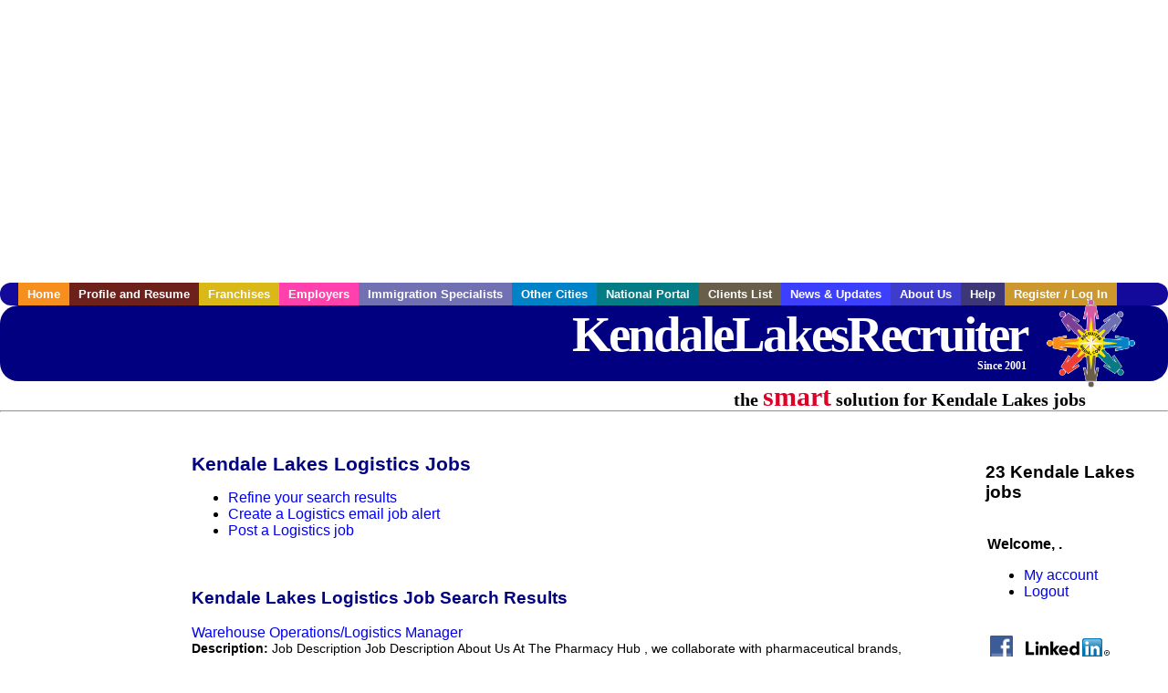

--- FILE ---
content_type: text/html; charset=UTF-8
request_url: https://www.kendalelakesrecruiter.com/c/logistics
body_size: 9542
content:

<!-- get_search_category_jobs: SELECT job_alpha FROM searchCategories_JobsByCity WHERE search_category_id=35 AND cities_id=539 ORDER BY `rank` ASC -->

<!-- get_search_category_jobs: 
            SELECT 
                j.alpha as job_alpha,
                s.cities_id, 
                j.title, 
                DATE_FORMAT(s.editdate, '%m/%e/%Y') as editdate, 
                j.location, 
                j.company, 
                j.maintext,
                j.seo_url  
            FROM jobs j 
            INNER JOIN jobs_searchable s ON j.alpha = s.job_alpha
            WHERE j.alpha IN (3886312253,3886298707,3885947237,3886020663,3885990253,3886679823,3887064495,3887132407,3887365239,3885775215,3886014161,3886224843,3886263017,3886275877,3886695763,3886713821,3887068043,3887084289,3887084723,3887113243,3887114659,3887127503,3887134773)  AND s.featured = 1  ORDER BY field(j.alpha, 3886312253,3886298707,3885947237,3886020663,3885990253,3886679823,3887064495,3887132407,3887365239,3885775215,3886014161,3886224843,3886263017,3886275877,3886695763,3886713821,3887068043,3887084289,3887084723,3887113243,3887114659,3887127503,3887134773) -->

<!-- get_search_category_jobs: SELECT job_alpha FROM searchCategories_JobsByCity WHERE search_category_id=35 AND cities_id=539 ORDER BY `rank` ASC LIMIT 0, 20 -->

<!-- get_search_category_jobs: 
            SELECT 
                j.alpha as job_alpha,
                s.cities_id, 
                j.title, 
                DATE_FORMAT(s.editdate, '%m/%e/%Y') as editdate, 
                j.location, 
                j.company, 
                j.maintext,
                j.seo_url  
            FROM jobs j 
            INNER JOIN jobs_searchable s ON j.alpha = s.job_alpha
            WHERE j.alpha IN (3886312253,3886298707,3885947237,3886020663,3885990253,3886679823,3887064495,3887132407,3887365239,3885775215,3886014161,3886224843,3886263017,3886275877,3886695763,3886713821,3887068043,3887084289,3887084723,3887113243)  ORDER BY field(j.alpha, 3886312253,3886298707,3885947237,3886020663,3885990253,3886679823,3887064495,3887132407,3887365239,3885775215,3886014161,3886224843,3886263017,3886275877,3886695763,3886713821,3887068043,3887084289,3887084723,3887113243) -->

    <!DOCTYPE html>
    <html>

    <head>
        <title>Kendale Lakes Logistics Jobs, Kendale Lakes Florida Logistics jobs, Kendale Lakes  jobs</title>
        <meta name="keywords"
              content="Kendale Lakes Logistics Jobs, Kendale Lakes Florida Logistics jobs, Kendale Lakes  recruiter">
        <meta name="description"
              content="Kendale Lakes Logistics Jobs, Kendale Lakes Florida Logistics jobs, Kendale Lakes  jobs">
        <META NAME='robots' CONTENT='all'>
<META NAME='revisit-after' CONTENT='7 days'>
<meta http-equiv='Content-Language' content='en-us'>
<meta http-equiv='Content-Type' content='text/html; charset=iso-8859-1'>
        <meta name="viewport" content="width = device-width">

                <script src="http://www.google.com/jsapi">
        </script>
        <script type="text/javascript" charset="utf-8">
            google.load('ads.search', '2');
        </script>
        
        <link href="../../three_column.css" rel="stylesheet" type="text/css">
        <!--[if IE]>
        <link rel="stylesheet" type="text/css" href="../../three_column_ie.css"/>
        <![endif]-->
        <script type='text/javascript'>
var _gaq = _gaq || [];
_gaq.push(['_setAccount', 'G-C11CRJY413']);
_gaq.push(['_trackPageview']);
(function() {
  var ga = document.createElement('script'); ga.type = 'text/javascript'; ga.async = true;
  ga.src = ('https:' == document.location.protocol ? 'https://ssl' : 'http://www') + '.google-analytics.com/ga.js';
  var s = document.getElementsByTagName('script')[0]; s.parentNode.insertBefore(ga, s);
})();
</script>
        <script src="//code.jquery.com/jquery-1.11.0.min.js"></script>
    </head>

<body>

<div id="container">

    <div id="top_banner">
                                <script async src="//pagead2.googlesyndication.com/pagead/js/adsbygoogle.js"></script>
            <!-- Responsive ads -->
            <ins class="adsbygoogle"
                 style="display:block"
                 data-ad-client="ca-pub-5717467728757135"
                 data-ad-slot="3566965600"
                 data-ad-format="auto"
                 data-full-width-responsive="true"></ins>
            <script>
                (adsbygoogle = window.adsbygoogle || []).push({});
            </script>
            </div>

    <div id="navigation">
        	<ul>	<li class='menu-one'><a href='http://www.kendalelakesrecruiter.com/index.php?' title='Kendale Lakes Logistics home'>Home</a></li>	<li class='menu-two'><a href='http://www.kendalelakesrecruiter.com/candidates.php?' title='Kendale Lakes Logistics job seekers'>Profile and Resume</a></li>	<li class='menu-three'><a href='http://recruiternetworks.com/franchises' title='Franchises'>Franchises </a></li>	<li class='menu-four'><a href='http://www.kendalelakesrecruiter.com/recruiters.php?' title='Kendale Lakes Employers'>Employers</a></li>	<li class='menu-five'><a href='http://www.kendalelakesrecruiter.com/immigration-specialists.php?' title='Kendale Lakes Immigration Specialists'>Immigration Specialists</a></li>	<li class='menu-six'><a href='http://www.recruiternetworks.com?' title='Other Recruiter Networks Cities'>Other Cities</a></li>	<li class='menu-seven'><a href='http://www.recruiternetworks.com/national/members.php?' title='National Portal'>National Portal</a></li>	<li class='menu-eight'><a href='http://www.recruiternetworks.com/clients.php? '>Clients List</a></li>	<li class='menu-nine'><a href='http://www.kendalelakesrecruiter.com/news-updates.php? '>News & Updates</a></li>	<li class='menu-ten'><a href='http://www.kendalelakesrecruiter.com/faq.php?' title='About Us'>About Us</a></li>	<li class='menu-eleven'><a href='http://www.kendalelakesrecruiter.com/faq.php?#faq' title='Kendale Lakes Logistics help'>Help</a></li>	<li class='menu-twelve'><a href='http://www.kendalelakesrecruiter.com/members.php?' title='Login to my Kendale Lakes Logistics account'>Register / Log In</a></li>	</ul>    </div>

    <div id="masthead">
        	<hr />
	<a class='logo-box' href='https://www.KendaleLakesrecruiter.com/?' title='Search jobs in Kendale Lakes' id='cityname'>KendaleLakesRecruiter <small style='font-weight: bold'>Since 2001</small></a>
	<a href='http://www.recruiternetworks.com/' title='Recruiter Networks' id='recruiter_media_logo'>Recruiter Media, Inc.</a>
	<div id='tagline'>the <em>smart</em> solution for Kendale Lakes jobs</div>
        <div class="fb_container">
            <div class="addthis_inline_share_toolbox"></div>
        </div>
    </div>

    <div id="content-container1">
        <div id="content-container2">
            <div class="main-container">
<div class="left-column">

    <div id="section-navigation">

        <div class="block-initial block-mobile">
            <div id="mobile_google_translate_element" class="google_translate_element" style="width: auto !important;"></div>
                        <div class="job-count-box">
                <p>
                    <b>23 Kendale Lakes jobs</b>
                                    </p>
            </div>
            
        </div>
        <!---  /.block-initial  --->

                    <!-- 160x600 google banner ad -->
            <div id="ad_left_google" style="padding: 20px;">
                                                    <script async src="//pagead2.googlesyndication.com/pagead/js/adsbygoogle.js"></script>
                    <!-- Responsive ads -->
                    <ins class="adsbygoogle"
                        style="display:block"
                        data-ad-client="ca-pub-5717467728757135"
                        data-ad-slot="3566965600"
                        data-ad-format="auto"
                        data-full-width-responsive="true"></ins>
                    <script>
                        (adsbygoogle = window.adsbygoogle || []).push({});
                    </script>
                            </div>
        
        <br/>

                    <!-- 160x600 banner ad -->
            <div id="side_banner" style="text-align: center;">
                            </div>
        
    </div>

</div>
<!-- /.left column -->    <!-- middle column -->
    <div id="content">
        <div style='padding: 20px'></div>
<div class="cat-middle-column">
    <!-- job_search_categories_t_alt.php -->
    
    <div id='div_5px_top_bottom'>
        <h1>Kendale Lakes Logistics Jobs</h1>
        <ul>
            <li>
                <a href="../../job_search.php?&searchstring=logistics&category_alpha=&radius="
                   title="Refine Kendale Lakes job search results">Refine your search results</a>
            </li>
            <li>
                <a href="../../agents_load.php?&linktype=jobseeker"
                   title="Create a Kendale Lakes email job alert">Create
                    a Logistics email job alert</a>
            </li>
            <li>
                <a href="../../job_prices.php?"
                   title="Post a Kendale Lakes job">Post a Logistics job</a>
            </li>
        </ul>
        <span id="message"></span>
    </div>

    
    <div id='div_5px_top_bottom'>

        <!-- begin Google AFS code -->
        
        <div id="auto"></div>

        
<!-- Ad::render() page='job_search_categories' location='job-browse-above-jobs' height='250' width='300' provider='google' caller='job_search_categories_t_alt.php:133' -->
	<div class="adcontainer location_jobbrowseabovejobs width_300 height_250 provider_google ">
<!-- no ad for now -->
	</div>
<!-- /Ad::render() -->


    </div>

    <div class="job-search-category-wrap">
        <div id='div_5px_top_bottom' class="unfeatured-jobs-container" style="clear: both;">
            <h2>Kendale Lakes Logistics Job Search Results</h2>
            <!-- begin unfeatured jobs --><br>
<a href='/logistics-transportation-drivers-jobs/3886312253/warehouse-operations-logistics-manager?searchstring=logistics?' title='Warehouse Operations/Logistics Manager'>Warehouse Operations/Logistics Manager</a><br>
                        <div style="font-size:90%;">
                            <b>Description:</b> Job Description Job Description About Us At The Pharmacy Hub , we collaborate with pharmaceutical brands, manufacturers, health brands, telemedicine providers, and healthcare companies to deliver essential (more...)<br>                            <b>Company:</b> The Pharmacy Hub<br>
                            <b>Location: </b>Miami Gardens<br>
                            <b>Posted on: </b>1970-01-01<br>
                        </div>
                        <br>
<a href='/logistics-transportation-drivers-jobs/3886298707/shipping-manager?searchstring=logistics?' title='Shipping Manager'>Shipping Manager</a><br>
                        <div style="font-size:90%;">
                            <b>Description:</b> Job Description Job Description We are looking for a detail-oriented Logistics Coordinator to join our team in Medley, Florida. This long-term contract position involves overseeing shipping operations, (more...)<br>                            <b>Company:</b> Robert Half<br>
                            <b>Location: </b>Miami<br>
                            <b>Posted on: </b>1970-01-01<br>
                        </div>
                        <br>
<a href='/logistics-transportation-drivers-jobs/3885947237/shipping-manager-high-volume-fulfillment-pharmacy-over-60000-orders-daily?searchstring=logistics?' title='Shipping Manager - High Volume Fulfillment Pharmacy (Over 60,000 Orders Daily)'>Shipping Manager - High Volume Fulfillment Pharmacy (Over 60,000 Orders Daily)</a><br>
                        <div style="font-size:90%;">
                            <b>Description:</b> Job Description Job Description About Us At The Pharmacy Hub , we collaborate with pharmaceutical brands, manufacturers, health brands, telemedicine providers, and healthcare companies to deliver essential (more...)<br>                            <b>Company:</b> The Pharmacy Hub<br>
                            <b>Location: </b>Miami Gardens<br>
                            <b>Posted on: </b>1970-01-01<br>
                        </div>
                        <br><div class="gdWidget"><a href="https://www.glassdoor.com/api/api.htm?version=1&action=salaries&t.s=w-m&t.a=c&t.p=594&format=300x250-chart&location=Kendale+Lakes+Florida" target="_gd">Salary in Kendale Lakes, Florida  Area</a> | More details for <a href="https://www.glassdoor.com/api/api.htm?version=1&action=jobs&t.s=w-m&t.a=c&t.p=594&location=Kendale+Lakes+Florida" target="_gd">Kendale Lakes, Florida Jobs</a> |<a href="https://www.glassdoor.com/Salaries/index.htm?t.s=w-m&t.a=c&t.p=594" target="_gd">Salary</a></div><script src="https://www.glassdoor.com/static/js/api/widget/v1.js" type="text/javascript"></script><br>
<a href='/sales-jobs/3886020663/outside-sales-account-executive?searchstring=logistics?' title='Outside Sales Account Executive'>Outside Sales Account Executive</a><br>
                        <div style="font-size:90%;">
                            <b>Description:</b> Job Description Job Description Hybrid outside sales position with a global logistics company offering paid training, a full benefits package, opportunities for professional growth and so much more What (more...)<br>                            <b>Company:</b> OEC Group<br>
                            <b>Location: </b>Miami<br>
                            <b>Posted on: </b>1970-01-01<br>
                        </div>
                        <br>
<a href='/customer-service-call-center-jobs/3885990253/armed-transport-guard-llv?searchstring=logistics?' title='Armed Transport Guard- LLV'>Armed Transport Guard- LLV</a><br>
                        <div style="font-size:90%;">
                            <b>Description:</b> Job Description About Brink's: The Brink's Company NYSE:BCO is a leading global provider of cash and valuables management, digital retail solutions, and ATM managed services. Our customers include financial (more...)<br>                            <b>Company:</b> Brinks<br>
                            <b>Location: </b>Miami<br>
                            <b>Posted on: </b>1970-01-01<br>
                        </div>
                        <br>
<a href='/healthcare-jobs/3886679823/travel-nurse-rn-pediatric-intensive-care-unit-2026-per-week-in-hollywood-fl?searchstring=logistics?' title='Travel Nurse RN - Pediatric Intensive Care Unit - $2,026 per week in Hollywood, FL'>Travel Nurse RN - Pediatric Intensive Care Unit - $2,026 per week in Hollywood, FL</a><br>
                        <div style="font-size:90%;">
                            <b>Description:</b> Registered Nurse RN Pediatric Intensive Care Unit Location: Hollywood, FL Agency: FlexCare Pay: 2,026 per week Shift Information: Nights - 3 days x 12 hours Contract Duration: 13 Weeks Start Date: (more...)<br>                            <b>Company:</b> TravelNurseSource<br>
                            <b>Location: </b>Hollywood<br>
                            <b>Posted on: </b>1970-01-01<br>
                        </div>
                        <br>
<a href='/logistics-transportation-drivers-jobs/3887064495/shipping-supervisor?searchstring=logistics?' title='Shipping Supervisor'>Shipping Supervisor</a><br>
                        <div style="font-size:90%;">
                            <b>Description:</b> Job Description Job Description About Us At The Pharmacy Hub , we collaborate with pharmaceutical brands, manufacturers, health brands, telemedicine providers, and healthcare companies to deliver essential (more...)<br>                            <b>Company:</b> The Pharmacy Hub<br>
                            <b>Location: </b>Miami Gardens<br>
                            <b>Posted on: </b>1970-01-01<br>
                        </div>
                        <br>
<a href='/engineering-jobs/3887132407/field-service-technician-generators?searchstring=logistics?' title='Field Service Technician-Generators'>Field Service Technician-Generators</a><br>
                        <div style="font-size:90%;">
                            <b>Description:</b> Job Description Job Description IRG Global is seeking a dedicated and skilled Field Service Technician-Generators to join our dynamic team in the Logistics and Supply Chain industry. As a crucial member (more...)<br>                            <b>Company:</b> IRG Global<br>
                            <b>Location: </b>Miami<br>
                            <b>Posted on: </b>1970-01-01<br>
                        </div>
                        <br>
<a href='/logistics-transportation-drivers-jobs/3887365239/loading-dock-supervisor?searchstring=logistics?' title='Loading Dock Supervisor'>Loading Dock Supervisor</a><br>
                        <div style="font-size:90%;">
                            <b>Description:</b> Job Description Job Description Description: About Us Whitman Family Development is a family-owned real estate company specializing in high-end retail, management, and leasing. The company owns and operates (more...)<br>                            <b>Company:</b> Whitman Family Development<br>
                            <b>Location: </b>Miami Beach<br>
                            <b>Posted on: </b>1970-01-01<br>
                        </div>
                        <br>
<a href='/healthcare-jobs/3885775215/travel-ct-technologist-2091-per-week?searchstring=logistics?' title='Travel CT Technologist - $2,091 per week'>Travel CT Technologist - $2,091 per week</a><br>
                        <div style="font-size:90%;">
                            <b>Description:</b> American Medical Staffing is seeking a travel CT Technologist for a travel job in Miami, Florida. Job Description amp Requirements - Specialty: CT Technologist - Discipline: Allied Health Professional (more...)<br>                            <b>Company:</b> American Medical Staffing<br>
                            <b>Location: </b>Miami<br>
                            <b>Posted on: </b>1970-01-01<br>
                        </div>
                        <br>
<a href='/customer-service-call-center-jobs/3886014161/customer-support-specialist?searchstring=logistics?' title='Customer Support Specialist'>Customer Support Specialist</a><br>
                        <div style="font-size:90%;">
                            <b>Description:</b> Job Description Job Description Customer Support Specialist Location: Onsite Hialeah, FL Duration: 6 month contract to hire likely extension or conversion to FTE Pay Rate: 21.91/hr Start Date: (more...)<br>                            <b>Company:</b> Insight Global<br>
                            <b>Location: </b>Miami<br>
                            <b>Posted on: </b>1970-01-01<br>
                        </div>
                        <br>
<a href='/healthcare-jobs/3886224843/travel-nurse-rn-cardiac-catheterization-lab-2106-per-week-in-miami-fl?searchstring=logistics?' title='Travel Nurse RN - Cardiac Catheterization Lab - $2,106 per week in Miami, FL'>Travel Nurse RN - Cardiac Catheterization Lab - $2,106 per week in Miami, FL</a><br>
                        <div style="font-size:90%;">
                            <b>Description:</b> Registered Nurse RN Cardiac Catheterization Lab Location: Miami, FL Agency: GQR Healthcare Pay: 2,106 per week Shift Information: Days Start Date: ASAP About the Position TravelNurseSource is working (more...)<br>                            <b>Company:</b> TravelNurseSource<br>
                            <b>Location: </b>Miami<br>
                            <b>Posted on: </b>1970-01-01<br>
                        </div>
                        <br>
<a href='/healthcare-jobs/3886263017/travel-ct-technologist?searchstring=logistics?' title='Travel CT Technologist'>Travel CT Technologist</a><br>
                        <div style="font-size:90%;">
                            <b>Description:</b> Job Description American Medical Staffing is seeking a travel CT Technologist for a travel job in Pembroke Pines, Florida. Job Description amp Requirements - Specialty: CT Technologist - Discipline: (more...)<br>                            <b>Company:</b> American Medical Staffing<br>
                            <b>Location: </b>Hollywood<br>
                            <b>Posted on: </b>1970-01-01<br>
                        </div>
                        <br>
<a href='/logistics-transportation-drivers-jobs/3886275877/store-assitant-data-entry?searchstring=logistics?' title='Store Assitant Data Entry'>Store Assitant Data Entry</a><br>
                        <div style="font-size:90%;">
                            <b>Description:</b> Job Description Job Description We are looking for a reliable Store Assistant Data Entry to support our warehouse operations in our manufacturing facility. The ideal candidate will be responsible <br>                            <b>Company:</b> Dunham-Bush USA Inc<br>
                            <b>Location: </b>Homestead<br>
                            <b>Posted on: </b>1970-01-01<br>
                        </div>
                        <br>
<a href='/healthcare-jobs/3886695763/travel-ct-tech-2096-per-week-in-homestead-fl?searchstring=logistics?' title='Travel CT Tech - $2,096 per week in Homestead, FL'>Travel CT Tech - $2,096 per week in Homestead, FL</a><br>
                        <div style="font-size:90%;">
                            <b>Description:</b> CT Tech Location: Homestead, FL Agency: Coast Medical Service Pay: 2,096 per week Shift Information: 5 days x 8 hours Contract Duration: 13 Weeks Start Date: ASAP About the Position AlliedTravelCareers (more...)<br>                            <b>Company:</b> AlliedTravelCareers<br>
                            <b>Location: </b>Homestead<br>
                            <b>Posted on: </b>1970-01-01<br>
                        </div>
                        <br>
<a href='/logistics-transportation-drivers-jobs/3886713821/senior-warehouse-lead-space-products-manufacturing?searchstring=logistics?' title='Senior Warehouse Lead - Space Products Manufacturing'>Senior Warehouse Lead - Space Products Manufacturing</a><br>
                        <div style="font-size:90%;">
                            <b>Description:</b> Job Description Job Description AST SpaceMobile is building the first and only global cellular broadband network in space to operate directly with standard, unmodified mobile devices based on our extensive (more...)<br>                            <b>Company:</b> AST SpaceMobile<br>
                            <b>Location: </b>Homestead<br>
                            <b>Posted on: </b>1970-01-01<br>
                        </div>
                        <br>
<a href='/engineering-jobs/3887068043/tier-2-audio-visual-field-technician?searchstring=logistics?' title='Tier 2 Audio Visual Field Technician'>Tier 2 Audio Visual Field Technician</a><br>
                        <div style="font-size:90%;">
                            <b>Description:</b> Job Description Job Description OUR COMPANY: EOS IT Solutions is a Global Technology and Logistics company, providing Collaboration and Business IT Support services to some of the world's largest industry (more...)<br>                            <b>Company:</b> EOS<br>
                            <b>Location: </b>Miami<br>
                            <b>Posted on: </b>1970-01-01<br>
                        </div>
                        <br>
<a href='/healthcare-jobs/3887084289/travel-nurse-rn-cardiac-catheterization-lab-2413-to-2563-per-week-in-miami-fl?searchstring=logistics?' title='Travel Nurse RN - Cardiac Catheterization Lab - $2,413 to $2,563 per week in Miami, FL'>Travel Nurse RN - Cardiac Catheterization Lab - $2,413 to $2,563 per week in Miami, FL</a><br>
                        <div style="font-size:90%;">
                            <b>Description:</b> Registered Nurse RN Cardiac Catheterization Lab Location: Miami, FL Agency: AMN Healthcare Pay: 2,413 to 2,563 per week Shift Information: Days - 4 days x 10 hours Contract Duration: 13 Weeks Start (more...)<br>                            <b>Company:</b> TravelNurseSource<br>
                            <b>Location: </b>Miami<br>
                            <b>Posted on: </b>1970-01-01<br>
                        </div>
                        <br>
<a href='/healthcare-jobs/3887084723/travel-nurse-rn-cardiac-catheterization-lab-2040-per-week-in-miami-fl?searchstring=logistics?' title='Travel Nurse RN - Cardiac Catheterization Lab - $2,040 per week in Miami, FL'>Travel Nurse RN - Cardiac Catheterization Lab - $2,040 per week in Miami, FL</a><br>
                        <div style="font-size:90%;">
                            <b>Description:</b> Registered Nurse RN Cardiac Catheterization Lab Location: Miami, FL Agency: Core Medical Group Pay: 2,040 per week Shift Information: Days Contract Duration: 13 Weeks Start Date: 1/26/2026 About (more...)<br>                            <b>Company:</b> TravelNurseSource<br>
                            <b>Location: </b>Miami<br>
                            <b>Posted on: </b>1970-01-01<br>
                        </div>
                        <br>
<a href='/healthcare-jobs/3887113243/travel-nurse-rn-neonatal-intensive-care-unit-1979-per-week-in-hollywood-fl?searchstring=logistics?' title='Travel Nurse RN - Neonatal Intensive Care Unit - $1,979 per week in Hollywood, FL'>Travel Nurse RN - Neonatal Intensive Care Unit - $1,979 per week in Hollywood, FL</a><br>
                        <div style="font-size:90%;">
                            <b>Description:</b> Registered Nurse RN Neonatal Intensive Care Unit Location: Hollywood, FL Agency: Medical Solutions Pay: 1,979 per week Shift Information: Nights Start Date: 2/3/2026 About the Position TravelNurseSource (more...)<br>                            <b>Company:</b> TravelNurseSource<br>
                            <b>Location: </b>Hollywood<br>
                            <b>Posted on: </b>1970-01-01<br>
                        </div>
                                    <!-- end unfeatured jobs -->
        </div>
    </div>
</div>

<div id="end_of_other_related_jobs">Loading more jobs...</div>
<!-- END TEMPLATE job_search_categories_t_alt.php -->
</div>
<!--/.middle-column-->

<script>
  const radius = 100
  let start_row = 20
  const searchstring = 'searchstring=' + "logistics"
  const category_url_fragment = 'category_url_fragment=' + ""
  const ajax_more_jobs_url = `/ajax/job_search_infinite_search_results.php?${searchstring}&${category_url_fragment}&radius=${radius}`

  let in_progress = false
  jQuery(window).scroll(function () {
    const top_of_element = $('#end_of_other_related_jobs').offset().top
    const bottom_of_element = $('#end_of_other_related_jobs').offset().top + $('#end_of_other_related_jobs').outerHeight()
    const bottom_of_screen = $(window).scrollTop() + $(window).innerHeight()
    const top_of_screen = $(window).scrollTop()

    if ((bottom_of_screen > top_of_element) && (top_of_screen < bottom_of_element)) {
      if (in_progress) {
        return
      }
      in_progress = true
      start_row += 20
      jQuery.get(ajax_more_jobs_url + `&start_row=${start_row}`, function (data) {
        jQuery('.unfeatured-jobs-container').append(data)
        in_progress = false
      })
    }
  })
</script>


<div id="right_column_container" class="right-column">
    <div id="right_column">

        <div class="block-initial block-tablet">
            <div id="web_google_translate_element" class="google_translate_element"
                 style="margin-top: 50px !important"></div>
                            <div style="font-size:120%; padding-top: 5px">
                    <p>
                        <b>23 Kendale Lakes jobs</b>
                                            </p>
                </div>
            
        </div>
        <!---  /.block-initial  --->

            
                                    <!-- div id="box_login" -->
                                            <table border="0" cellpadding="0" cellspacing="2">
                            <tr>
                                <td>
                                    <p>
                                        <b>Welcome, .</b>
                                    <ul>
                                        <li><a href="/members.php?">My account</a></li>
                                        <li>
                                            <a href="../../404.php?logout_activated=true">Logout</a>
                                        </li>
                                    </ul>
                                    </p>
                                </td>
                            </tr>
                        </table>
                    

        
        <div id="div_5px_top_bottom">
            <ul class="social-list">
                <li class="fb-btn">
                    <a href="https://www.facebook.com/RecruiterNetworkscom-194344690585216/">
                        <img src="/FB_square.jpg" height="56" width="56" border="0" alt="Find us on Facebook">
                    </a>
                </li>
                <li>
                    <a href="http://www.linkedin.com/company/1600259">
                        <img src="/linkedin.png" border="0" alt="Find us on LinkedIn">
                    </a>
                </li>
                <li>
                                            <!-- Google+ render call -->
                        <script type="text/javascript">
                            (function () {
                                var po = document.createElement('script');
                                po.type = 'text/javascript';
                                po.async = true;
                                po.src = 'https://apis.google.com/js/plusone.js';
                                var s = document.getElementsByTagName('script')[0];
                                s.parentNode.insertBefore(po, s);
                            })();
                        </script>

                        <!-- Google+ +1 button -->
                        <g:plusone annotation="inline"></g:plusone>
                                    </li>
            </ul>

        </div>

        <div id='div_5px_top_bottom'>
<p>Get the latest Florida jobs by following <a href='http://twitter.com/recnetFL'>@recnetFL on Twitter</a>!</p>
<p><a href='/site-map.php#rss'>Kendale Lakes RSS job feeds</a></p>
</div>

        
<!-- Ad::render() page='job_search_categories' location='right-sidebar' height='90' width='120' provider='google' caller='std_lib.php:521' -->
	<div class="adcontainer location_rightsidebar width_120 height_90 provider_google ">
<!-- no ad for now -->
	</div>
<!-- /Ad::render() -->


    </div>
    <!--    #right_column -->
</div>
<!--    #right_column_container -->

</div>
<!-- /.main-container -->
<div id="footer" class="footer-box">
    <div class="footer-container">
    <div class="widget-wrapper clearfix">
        <div class="footer-widget">
            <p class="footer-title">
                <strong>
                    <a href="/candidates.php?"
                       title="Kendale Lakes job seekers">JOB SEEKERS</a></strong>
            </p>
            <ul>
                <li>
                    <a href="/job_search.php?"
                       title="Search Kendale Lakes jobs">Search Kendale Lakes                        jobs</a>
                </li>
                <li>
                    <a href="/resume_info.php?linktype=jobseeker"
                       title="Post your Kendale Lakes resume">Post your resume</a>
                </li>
                <li>
                    <a href="/agents_load.php?linktype=jobseeker"
                       title="Email Kendale Lakes job alters">Email job alerts</a>
                </li>
                <li>
                    <a href="/members.php?linktype=jobseeker"
                       title="Log in to Kendale Lakes Recruiter">Register</a> / <a
                            href="/members.php?linktype=jobseeker" class="submenu">Log in</a>
                </li>
            </ul>

        </div>

        <div class="footer-widget">
            <p class="footer-title">
                <strong><a href="/recruiters.php?"
                           title="Kendale Lakes employers">EMPLOYERS</a></strong>
            </p>
            <ul>
                <li>
                    <a href="/job_prices.php?"
                       title="Post Kendale Lakes jobs">Post
                        jobs</a>
                </li>
                <li>
                    <a href="/resume_search.php?"
                       title="Kendale Lakes Recruiter - search resumes">Search resumes</a>
                </li>
                <li>
                    <a href="/agents_load.php?linktype=recruiter"
                       title="Email Kendale Lakes job alters">Email resume alerts</a>
                </li>
                <li>
                    <a href="/advertise.php?"
                       title="Kendale Lakes Recruiter banner ads">Advertise</a>
                </li>
            </ul>

        </div>

        <div class="footer-widget">
            <p class="footer-title">
                <strong><a href="/immigration-specialists.php?"
                           title="Kendale Lakes employers">IMMIGRATION SPECIALISTS</a></strong>
            </p>
            <ul>
                <li>
                    <a href="/job_prices.php?"
                       title="Post Kendale Lakes jobs">Post jobs</a>
                </li>
                <li>
                    <a href="/immigration-specialists.php#faq-section"
                       title="Kendale Lakes Immigration Questions and Answers">Immigration FAQs</a>
                </li>
                <li>
                    <a href="/immigration-specialists.php?"
                       title="Post Kendale Lakes jobs">Learn more</a>
                </li>
            </ul>
        </div>

        <div class="footer-widget">
            <p class="footer-title">
                <strong>MORE</strong>
            </p>
            <ul>
                <li>
                    <a href="/faq.php?" title="Kendale Lakes Recruiter FAQ">FAQ</a>
                </li>
                <li>
                    <a href="/contact.php?"
                       title="Kendale Lakes Recruiter contact">Contact
                        us</a>
                </li>
                <li>
                    <a href="/site-map.php?"
                       title="Kendale Lakes Recruiter sitemap">Sitemap</a>
                </li>
                <li>
                    <a href="../../faq.php?#legalterms"
                       title="Kendale Lakes Recruiter legal">Legal</a>
                </li>
                <li>
                    <a href="../../faq.php?#privacy"
                       title="Kendale Lakes Recruiter privacy">Privacy</a>
                </li>
            </ul>
        </div>

        <div class="footer-widget">
            <p class="footer-title">
                <strong>NEARBY CITIES</strong>
            </p>
            <a href='http://www.Aventurarecruiter.com?' class='submenu'>Aventura, FL Jobs</a><br /><a href='http://www.BalHarbourrecruiter.com?' class='submenu'>Bal Harbour, FL Jobs</a><br /><a href='http://www.BocaRatonrecruiter.com?' class='submenu'>Boca Raton, FL Jobs</a><br /><a href='http://www.BoyntonBeachrecruiter.com?' class='submenu'>Boynton Beach, FL Jobs</a><br /><a href='http://www.CarolCityrecruiter.com?' class='submenu'>Carol City, FL Jobs</a><br /><a href='http://www.CoconutCreekrecruiter.com?' class='submenu'>Coconut Creek, FL Jobs</a><br /><a href='http://www.CoconutGroverecruiter.com?' class='submenu'>Coconut Grove, FL Jobs</a><br /><a href='http://www.CoralGablesrecruiter.com?' class='submenu'>Coral Gables, FL Jobs</a><br /><a href='http://www.CoralSpringsrecruiter.com?' class='submenu'>Coral Springs, FL Jobs</a><br /><a href='http://www.CountryClubrecruiter.com?' class='submenu'>Country Club, FL Jobs</a><br /><a href='http://www.Davierecruiter.com?' class='submenu'>Davie, FL Jobs</a><br /><a href='http://www.DeerfieldBeachrecruiter.com?' class='submenu'>Deerfield Beach, FL Jobs</a><br /><a href='http://www.DelrayBeachrecruiter.com?' class='submenu'>Delray Beach, FL Jobs</a><br /><a href='http://www.Doralrecruiter.com?' class='submenu'>Doral, FL Jobs</a><br /><a href='http://www.FortLauderdalerecruiter.com?' class='submenu'>Fort Lauderdale, FL Jobs</a><br /><a href='http://www.Fountainbleaurecruiter.com?' class='submenu'>Fountainbleau, FL Jobs</a><br /><a href='http://www.Hialeahrecruiter.com?' class='submenu'>Hialeah, FL Jobs</a><br /><a href='http://www.HollywoodFLrecruiter.com?' class='submenu'>Hollywood, FL Jobs</a><br /><a href='http://www.Homesteadrecruiter.com?' class='submenu'>Homestead, FL Jobs</a><br /><a href='http://www.Jupiterrecruiter.com?' class='submenu'>Jupiter, FL Jobs</a><br /><a href='http://www.Kendallrecruiter.com?' class='submenu'>Kendall, FL Jobs</a><br /><a href='http://www.KendallWestrecruiter.com?' class='submenu'>Kendall West, FL Jobs</a><br /><a href='http://www.KeyBiscaynerecruiter.com?' class='submenu'>Key Biscayne, FL Jobs</a><br /><a href='http://www.KeyLargorecruiter.com?' class='submenu'>Key Largo, FL Jobs</a><br /><a href='http://www.Lauderhillrecruiter.com?' class='submenu'>Lauderhill, FL Jobs</a><br /><a href='http://www.LehighAcresrecruiter.com?' class='submenu'>Lehigh Acres, FL Jobs</a><br /><a href='http://www.Margaterecruiter.com?' class='submenu'>Margate, FL Jobs</a><br /><a href='http://www.Miamirecruiter.com?' class='submenu'>Miami, FL Jobs</a><br /><a href='http://www.MiamiBeachrecruiter.com?' class='submenu'>Miami Beach, FL Jobs</a><br /><a href='http://www.MiamiGardensrecruiter.com?' class='submenu'>Miami Gardens, FL Jobs</a><br /><a href='http://www.MiamiLakesrecruiter.com?' class='submenu'>Miami Lakes, FL Jobs</a><br /><a href='http://www.Miramarrecruiter.com?' class='submenu'>Miramar, FL Jobs</a><br /><a href='http://www.NorthLauderdalerecruiter.com?' class='submenu'>North Lauderdale, FL Jobs</a><br /><a href='http://www.NorthMiamirecruiter.com?' class='submenu'>North Miami, FL Jobs</a><br /><a href='http://www.OaklandParkrecruiter.com?' class='submenu'>Oakland Park, FL Jobs</a><br /><a href='http://www.PalmBeachrecruiter.com?' class='submenu'>Palm Beach, FL Jobs</a><br /><a href='http://www.PalmBeachGardensrecruiter.com?' class='submenu'>Palm Beach Gardens, FL Jobs</a><br /><a href='http://www.PembrokePinesrecruiter.com?' class='submenu'>Pembroke Pines, FL Jobs</a><br /><a href='http://www.Plantationrecruiter.com?' class='submenu'>Plantation, FL Jobs</a><br /><a href='http://www.PompanoBeachrecruiter.com?' class='submenu'>Pompano Beach, FL Jobs</a><br /><a href='http://www.Sunriserecruiter.com?' class='submenu'>Sunrise, FL Jobs</a><br /><a href='http://www.Tamaracrecruiter.com?' class='submenu'>Tamarac, FL Jobs</a><br /><a href='http://www.Tamiamirecruiter.com?' class='submenu'>Tamiami, FL Jobs</a><br /><a href='http://www.TheHammocksrecruiter.com?' class='submenu'>The Hammocks, FL Jobs</a><br /><a href='http://www.WellingtonFLrecruiter.com?' class='submenu'>Wellington, FL Jobs</a><br /><a href='http://www.Westonrecruiter.com?' class='submenu'>Weston, FL Jobs</a><br />        </div>
    </div>

    <div id="footer_nav" class="footer-nav">

        <p>
            <a href="/?">Home</a> &nbsp; &nbsp;
            <a href="/candidates.php?">Profile and Resume</a> &nbsp; &nbsp;
            <a href="/job_search.php?">Browse Jobs</a> &nbsp; &nbsp;
            <a href="/recruiters.php?">Employers</a> &nbsp; &nbsp;
            <a href="http://www.recruiternetworks.com">Other Cities</a> &nbsp; &nbsp;
            <a href="/faq.php?">About Us</a> &nbsp; &nbsp;
            <a href="/contact.php?">Contact Us</a> &nbsp; &nbsp;
            <a href="/faq.php?#faq">Help</a> &nbsp; &nbsp;
            <a href="/faq.php?#legalterms">Terms of Use</a> &nbsp; &nbsp;
            <a href="/members.php?">Register / Log In</a>
        </p>

        <div style="text-align:center;">

            <p>
                Copyright &copy; 2001 - 2026 <a href='http://www.recruitermedia.com' class='submenu'>Recruiter Media Corporation</a> - <a href='/index.php?' title='Kendale Lakes jobs' class='submenu'>Kendale Lakes Jobs</a><br />                
		<style>
			div.authorizeNetSealWrapper {
				display: flex;
				align-items: center;
				justify-content: center;
			}
			
			div.authorizeNetSealWrapper .AuthorizeNetSeal {
				width: 50%;
			}
		</style>
		<div class='authorizeNetSealWrapper'>
			<!-- (c) 2005, 2018. Authorize.Net is a registered trademark of CyberSource Corporation --> <div class="AuthorizeNetSeal"> <script type="text/javascript" language="javascript">var ANS_customer_id="728a80ca-dde8-41ec-ae33-9dd889c8d003";</script> <script type="text/javascript" language="javascript" src="//verify.authorize.net:443/anetseal/seal.js" ></script> </div>
		</div>
	            </p>

            <div id="bottom_banner">
                
<!-- Ad::render() page='job_search_categories' location='leaderboard-bottom' height='90' width='728' provider='contextweb' caller='std_lib.php:251' -->
	<div class="adcontainer location_leaderboardbottom width_728 height_90 provider_contextweb ">

			<!-- <script type="text/javascript" src="http://ad-cdn.technoratimedia.com/00/25/74/uat_7425.js?ad_size=728x90"></script> -->
		
	</div>
<!-- /Ad::render() -->

            </div>

            <!-- 728x15 footer text links -->
            
<!-- Ad::render() page='job_search_categories' location='footer' height='15' width='728' provider='google' caller='std_lib.php:526' -->
	<div class="adcontainer location_footer width_728 height_15 provider_google ">
<!-- no ad for now -->
	</div>
<!-- /Ad::render() -->


        </div>

    </div><!-- #footer_nav -->
    </div>
</div>
<!-- #footer -->


</div><!-- #content-container2 -->
</div><!-- #content-container1 -->

</div><!-- #container -->

<!-- Kontera ContentLink(TM);-->
<div class="google-lang-box" style="padding-top:65px;">
    <script type="text/javascript">
        function setCookie(name,value,days) {
            var expires = "";
            if (days) {
                var date = new Date();
                date.setTime(date.getTime() + (days*24*60*60*1000));
                expires = "; expires=" + date.toUTCString();
            }
            document.cookie = name + "=" + (value || "")  + expires + "; path=/";
        }
        function getCookie(name) {
            var nameEQ = name + "=";
            var ca = document.cookie.split(';');
            for(var i=0;i < ca.length;i++) {
                var c = ca[i];
                while (c.charAt(0)==' ') c = c.substring(1,c.length);
                if (c.indexOf(nameEQ) == 0) return c.substring(nameEQ.length,c.length);
            }
            return null;
        }

        function googleTranslateElementInit() {
            var googleTranslationLanguage = getCookie("googtrans");
            var googleTranslationOptOut = getCookie("googtransopt");

            if ((googleTranslationLanguage == null && googleTranslationOptOut == null) || getParameterByName('lang')) {
                var users_language = "en";

                setCookie("googtrans","/en/"+users_language,"1969-12-31T23:59:59.000Z");
                new google.translate.TranslateElement({pageLanguage: 'en', layout: google.translate.TranslateElement.InlineLayout.SIMPLE, gaTrack: true, gaId: 'UA-18070549-2'}, getGoogleTranslateElement());
            }
            else {
                new google.translate.TranslateElement({pageLanguage: 'en', layout: google.translate.TranslateElement.InlineLayout.SIMPLE, gaTrack: true, gaId: 'UA-18070549-2'}, getGoogleTranslateElement());
            }
        }

        function getParameterByName(variable) {
            var query = window.location.search.substring(1);
            var vars = query.split("&");
            for (var i=0;i<vars.length;i++) {
                var pair = vars[i].split("=");
                if(pair[0] == variable){return pair[1];}
            }
            return(false);
        }

        function isMobile() {
            return /Android|webOS|iPhone|iPad|iPod|BlackBerry|IEMobile|Opera Mini/i.test(navigator.userAgent);
        }

        function getGoogleTranslateElement() {
            return isMobile() ? "mobile_google_translate_element" : "web_google_translate_element";
        }
    </script><script type="text/javascript" src="//translate.google.com/translate_a/element.js?cb=googleTranslateElementInit"></script>
</div>

<style>
    .google_translate_element {
        padding-top: 15px !important;
        margin: 0 auto !important;
    }
</style></body>

</html>

<!-- /footer.php -->

<!-- CacheControl: maxAge=43200s, renderTime=0.091s, startTime=2026-01-19 12:41:39, cacheHeadersSent=true -->


<!-- Wrote to cache file /home/portland/public_html/cache/0/5/2/5b47f498e3d40b0f9c020908b45df -->



--- FILE ---
content_type: text/html; charset=utf-8
request_url: https://accounts.google.com/o/oauth2/postmessageRelay?parent=https%3A%2F%2Fwww.kendalelakesrecruiter.com&jsh=m%3B%2F_%2Fscs%2Fabc-static%2F_%2Fjs%2Fk%3Dgapi.lb.en.2kN9-TZiXrM.O%2Fd%3D1%2Frs%3DAHpOoo_B4hu0FeWRuWHfxnZ3V0WubwN7Qw%2Fm%3D__features__
body_size: 164
content:
<!DOCTYPE html><html><head><title></title><meta http-equiv="content-type" content="text/html; charset=utf-8"><meta http-equiv="X-UA-Compatible" content="IE=edge"><meta name="viewport" content="width=device-width, initial-scale=1, minimum-scale=1, maximum-scale=1, user-scalable=0"><script src='https://ssl.gstatic.com/accounts/o/2580342461-postmessagerelay.js' nonce="6SYJ7e5gWBW8NHobT4ZMwg"></script></head><body><script type="text/javascript" src="https://apis.google.com/js/rpc:shindig_random.js?onload=init" nonce="6SYJ7e5gWBW8NHobT4ZMwg"></script></body></html>

--- FILE ---
content_type: text/html; charset=utf-8
request_url: https://www.google.com/recaptcha/api2/aframe
body_size: 260
content:
<!DOCTYPE HTML><html><head><meta http-equiv="content-type" content="text/html; charset=UTF-8"></head><body><script nonce="ZaGbVH3VfrPuWhY3g28CXQ">/** Anti-fraud and anti-abuse applications only. See google.com/recaptcha */ try{var clients={'sodar':'https://pagead2.googlesyndication.com/pagead/sodar?'};window.addEventListener("message",function(a){try{if(a.source===window.parent){var b=JSON.parse(a.data);var c=clients[b['id']];if(c){var d=document.createElement('img');d.src=c+b['params']+'&rc='+(localStorage.getItem("rc::a")?sessionStorage.getItem("rc::b"):"");window.document.body.appendChild(d);sessionStorage.setItem("rc::e",parseInt(sessionStorage.getItem("rc::e")||0)+1);localStorage.setItem("rc::h",'1768826530590');}}}catch(b){}});window.parent.postMessage("_grecaptcha_ready", "*");}catch(b){}</script></body></html>